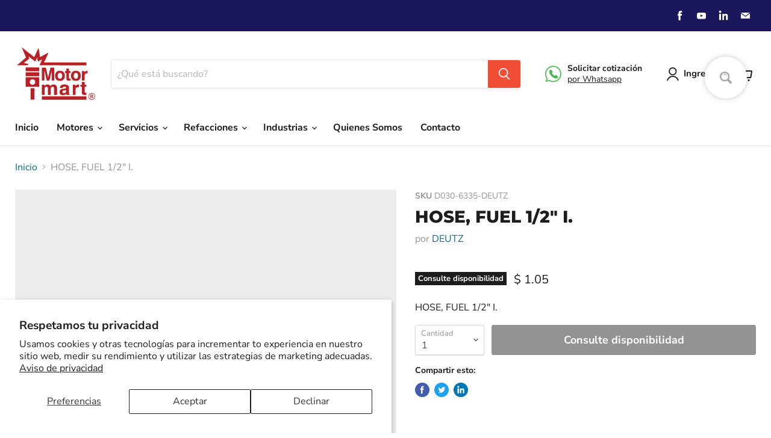

--- FILE ---
content_type: text/css
request_url: https://www.motormart.com.mx/cdn/shop/t/6/assets/ripple.css?v=100240391239311985871655457136
body_size: 173
content:
/**
 * @license
 * Copyright Google LLC All Rights Reserved.
 *
 * Use of this source code is governed by an MIT-style license that can be
 * found in the LICENSE file at https://github.com/material-components/material-components-web/blob/master/LICENSE
 */@keyframes mdc-ripple-fg-radius-in{0%{animation-timing-function:cubic-bezier(.4,0,.2,1);transform:translate(var(--mdc-ripple-fg-translate-start, 0)) scale(1)}to{transform:translate(var(--mdc-ripple-fg-translate-end, 0)) scale(var(--mdc-ripple-fg-scale, 1))}}@keyframes mdc-ripple-fg-opacity-in{0%{animation-timing-function:linear;opacity:0}to{opacity:var(--mdc-ripple-fg-opacity, 0)}}@keyframes mdc-ripple-fg-opacity-out{0%{animation-timing-function:linear;opacity:var(--mdc-ripple-fg-opacity, 0)}to{opacity:0}}.mdc-ripple-surface{--mdc-ripple-fg-size: 0;--mdc-ripple-left: 0;--mdc-ripple-top: 0;--mdc-ripple-fg-scale: 1;--mdc-ripple-fg-translate-end: 0;--mdc-ripple-fg-translate-start: 0;-webkit-tap-highlight-color:rgba(0,0,0,0);position:relative;outline:none;overflow:hidden}.mdc-ripple-surface:before,.mdc-ripple-surface:after{position:absolute;border-radius:50%;opacity:0;pointer-events:none;content:""}.mdc-ripple-surface:before{transition:opacity 15ms linear,background-color 15ms linear;z-index:1}.mdc-ripple-surface.mdc-ripple-upgraded:before{transform:scale(var(--mdc-ripple-fg-scale, 1))}.mdc-ripple-surface.mdc-ripple-upgraded:after{top:0;left:0;transform:scale(0);transform-origin:center center}.mdc-ripple-surface.mdc-ripple-upgraded--unbounded:after{top:var(--mdc-ripple-top, 0);left:var(--mdc-ripple-left, 0)}.mdc-ripple-surface.mdc-ripple-upgraded--foreground-activation:after{animation:mdc-ripple-fg-radius-in 225ms forwards,mdc-ripple-fg-opacity-in 75ms forwards}.mdc-ripple-surface.mdc-ripple-upgraded--foreground-deactivation:after{animation:mdc-ripple-fg-opacity-out .15s;transform:translate(var(--mdc-ripple-fg-translate-end, 0)) scale(var(--mdc-ripple-fg-scale, 1))}.mdc-ripple-surface:before,.mdc-ripple-surface:after{background-color:#000}.mdc-ripple-surface:hover:before{opacity:.04}.mdc-ripple-surface.mdc-ripple-upgraded--background-focused:before,.mdc-ripple-surface:not(.mdc-ripple-upgraded):focus:before{transition-duration:75ms;opacity:.12}.mdc-ripple-surface:not(.mdc-ripple-upgraded):after{transition:opacity .15s linear}.mdc-ripple-surface:not(.mdc-ripple-upgraded):active:after{transition-duration:75ms;opacity:.12}.mdc-ripple-surface.mdc-ripple-upgraded{--mdc-ripple-fg-opacity: .12}.mdc-ripple-surface:before,.mdc-ripple-surface:after{top:-50%;left:-50%;width:200%;height:200%}.mdc-ripple-surface.mdc-ripple-upgraded:after{width:var(--mdc-ripple-fg-size, 100%);height:var(--mdc-ripple-fg-size, 100%)}.mdc-ripple-surface[data-mdc-ripple-is-unbounded]{overflow:visible}.mdc-ripple-surface[data-mdc-ripple-is-unbounded]:before,.mdc-ripple-surface[data-mdc-ripple-is-unbounded]:after{top:0%;left:0%;width:100%;height:100%}.mdc-ripple-surface[data-mdc-ripple-is-unbounded].mdc-ripple-upgraded:before,.mdc-ripple-surface[data-mdc-ripple-is-unbounded].mdc-ripple-upgraded:after{top:var(--mdc-ripple-top, 0%);left:var(--mdc-ripple-left, 0%);width:var(--mdc-ripple-fg-size, 100%);height:var(--mdc-ripple-fg-size, 100%)}.mdc-ripple-surface[data-mdc-ripple-is-unbounded].mdc-ripple-upgraded:after{width:var(--mdc-ripple-fg-size, 100%);height:var(--mdc-ripple-fg-size, 100%)}.mdc-ripple-surface--primary:before,.mdc-ripple-surface--primary:after{background-color:#6200ee;background-color:var(--mdc-theme-primary, #6200ee)}.mdc-ripple-surface--primary:hover:before{opacity:.04}.mdc-ripple-surface--primary.mdc-ripple-upgraded--background-focused:before,.mdc-ripple-surface--primary:not(.mdc-ripple-upgraded):focus:before{transition-duration:75ms;opacity:.12}.mdc-ripple-surface--primary:not(.mdc-ripple-upgraded):after{transition:opacity .15s linear}.mdc-ripple-surface--primary:not(.mdc-ripple-upgraded):active:after{transition-duration:75ms;opacity:.12}.mdc-ripple-surface--primary.mdc-ripple-upgraded{--mdc-ripple-fg-opacity: .12}.mdc-ripple-surface--accent:before,.mdc-ripple-surface--accent:after{background-color:#018786;background-color:var(--mdc-theme-secondary, #018786)}.mdc-ripple-surface--accent:hover:before{opacity:.04}.mdc-ripple-surface--accent.mdc-ripple-upgraded--background-focused:before,.mdc-ripple-surface--accent:not(.mdc-ripple-upgraded):focus:before{transition-duration:75ms;opacity:.12}.mdc-ripple-surface--accent:not(.mdc-ripple-upgraded):after{transition:opacity .15s linear}.mdc-ripple-surface--accent:not(.mdc-ripple-upgraded):active:after{transition-duration:75ms;opacity:.12}.mdc-ripple-surface--accent.mdc-ripple-upgraded{--mdc-ripple-fg-opacity: .12}
/*# sourceMappingURL=/cdn/shop/t/6/assets/ripple.css.map?v=100240391239311985871655457136 */


--- FILE ---
content_type: text/javascript; charset=utf-8
request_url: https://www.motormart.com.mx/products/hose-fuel-1-2-i.js
body_size: -384
content:
{"id":7735734206658,"title":"HOSE, FUEL 1\/2\" I.","handle":"hose-fuel-1-2-i","description":"\u003cp\u003eHOSE, FUEL 1\/2\" I.\u003c\/p\u003e","published_at":"2023-10-18T20:19:39-06:00","created_at":"2023-10-18T20:19:39-06:00","vendor":"DEUTZ","type":"Artículo","tags":["DEUTZ","REFACCIONES DEUTZ"],"price":105,"price_min":105,"price_max":105,"available":false,"price_varies":false,"compare_at_price":null,"compare_at_price_min":0,"compare_at_price_max":0,"compare_at_price_varies":false,"variants":[{"id":43627497128130,"title":"Default Title","option1":"Default Title","option2":null,"option3":null,"sku":"D030-6335-DEUTZ","requires_shipping":true,"taxable":false,"featured_image":null,"available":false,"name":"HOSE, FUEL 1\/2\" I.","public_title":null,"options":["Default Title"],"price":105,"weight":0,"compare_at_price":null,"inventory_management":"shopify","barcode":null,"requires_selling_plan":false,"selling_plan_allocations":[]}],"images":[],"featured_image":null,"options":[{"name":"Title","position":1,"values":["Default Title"]}],"url":"\/products\/hose-fuel-1-2-i","requires_selling_plan":false,"selling_plan_groups":[]}